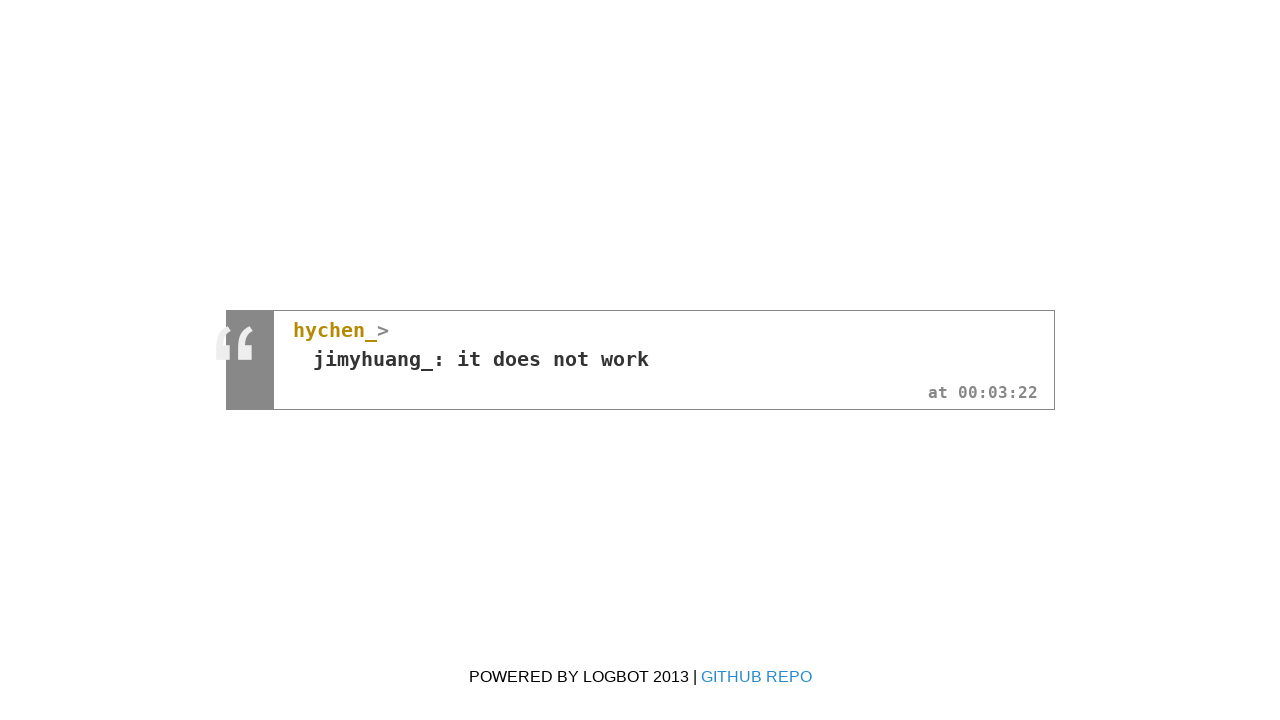

--- FILE ---
content_type: text/html; charset=utf-8
request_url: http://logbot.g0v.tw/channel/g0v.tw/2014-03-21/12
body_size: 717
content:
<!DOCTYPE html>
<html>
  <head>
    <title>Logbot | #g0v.tw | hychen_&gt; jimyhuang_: it does not work</title>
    <link rel="alternate" type="application/json+oembed"
      href="/oembed.json?url=http%3A%2F%2Flogbot%2Fchannel%2Fg0v.tw%2F2014-03-21%2F12"
      title="" />
    <link rel="alternate" type="text/xml+oembed"
      href="/oembed.xml?url=http%3A%2F%2Flogbot%2Fchannel%2Fg0v.tw%2F2014-03-21%2F12"
      title="" />
    <link rel="stylesheet" type="text/css" href="/assets/embed.css">
    <base target="_blank" />
    <meta name="viewport" content="width=device-width, initial-scale=1.0"/>
  </head>
  <body>
    <script src="//code.jquery.com/jquery-1.8.3.min.js"></script>
    <script src="//cdn.jsdelivr.net/emojione/1.5.2/lib/js/emojione.min.js"></script>
    <link rel="stylesheet" href="//cdn.jsdelivr.net/emojione/1.5.2/assets/css/emojione.min.css"/>
    <script src="/assets/emoji.js"></script>
    <script>
      $(document).ready(function() {
        $(".msg").each(function() {
          var $this = $(this);
          $this.html(emoji($this.html()));
        });
      });
    </script>
    <blockquote class="logbot">
  <p class="msg">jimyhuang_: it does not work</p>
  <footer>
    <span class="nick">hychen_</span>
    <a class="time" href="/channel/g0v.tw/2014-03-21#12" target="_self" title="#12">00:03:22</a>
  </footer>
</blockquote>

    <div class="footer">
  <p>Powered by Logbot 2013 | <a href="https://github.com/g0v/Logbot">GitHub Repo</a></p>
</div>

  </body>
</html>


--- FILE ---
content_type: application/javascript
request_url: http://logbot.g0v.tw/assets/emoji.js
body_size: 10147
content:
// This file is generated by `utils/emoji-updater`
//
// Please copy the source from https://g0v-tw.slack.com/customize/emoji
// and run `npm start` under `utils/emoji-updater` folder to generate it.
//
// Just paste the source may hang your console.
(function(emojione) {
  var aliases, exp, emoji;

  emojione.ascii = true;

  // custom emojis
  aliases = {
    ':simple_smile:': emojione.shortnameToImage(':smile:'),
    ':agrinote:': '<img class="emojione" alt=":agrinote:" src="//emoji.slack-edge.com/T02G2SXKM/agrinote/ba946545a7b0a0e2.gif" />',
    ':argentina:': '<img class="emojione" alt=":argentina:" src="//emoji.slack-edge.com/T02G2SXKM/argentina/7edefcbf1137a4a7.png" />',
    ':boogie-penguin:': '<img class="emojione" alt=":boogie-penguin:" src="//emoji.slack-edge.com/T02G2SXKM/boogie-penguin/842bc3097e19bf2b.gif" />',
    ':camelia:': '<img class="emojione" alt=":camelia:" src="//emoji.slack-edge.com/T02G2SXKM/camelia/7ec41b1d6e505ed5.png" />',
    ':cc:': '<img class="emojione" alt=":cc:" src="//emoji.slack-edge.com/T02G2SXKM/cc/ba12fb2be6697fdd.png" />',
    ':ciudadanos:': '<img class="emojione" alt=":ciudadanos:" src="//emoji.slack-edge.com/T02G2SXKM/ciudadanos/445a92dbd1d3ddec.png" />',
    ':congratulation:': '<img class="emojione" alt=":congratulation:" src="//emoji.slack-edge.com/T02G2SXKM/congratulation/30a807df85b7c28a.gif" />',
    ':dajia:': '<img class="emojione" alt=":dajia:" src="//emoji.slack-edge.com/T02G2SXKM/dajia/5b8f7b7fe9ad318b.png" />',
    ':dig:': '<img class="emojione" alt=":dig:" src="//emoji.slack-edge.com/T02G2SXKM/dig/85baf0e2036d1839.png" />',
    ':disco-parrot:': '<img class="emojione" alt=":disco-parrot:" src="//emoji.slack-edge.com/T02G2SXKM/disco-parrot/cd07834354b04ad0.gif" />',
    ':doraemon:': '<img class="emojione" alt=":doraemon:" src="//emoji.slack-edge.com/T02G2SXKM/doraemon/2d732d31fb7fecc2.png" />',
    ':dpp:': '<img class="emojione" alt=":dpp:" src="//emoji.slack-edge.com/T02G2SXKM/dpp/e5b1cffaffc4fc36.png" />',
    ':drone:': '<img class="emojione" alt=":drone:" src="//emoji.slack-edge.com/T02G2SXKM/drone/ef50b60f6bcf9b85.png" />',
    ':eff:': '<img class="emojione" alt=":eff:" src="//emoji.slack-edge.com/T02G2SXKM/eff/b75b6ec360e98b44.png" />',
    ':er:': '<img class="emojione" alt=":er:" src="//emoji.slack-edge.com/T02G2SXKM/er/3fca34007737150f.png" />',
    ':explode:': '<img class="emojione" alt=":explode:" src="//emoji.slack-edge.com/T02G2SXKM/explode/b3c7f43e35c7c4a6.png" />',
    ':ey:': '<img class="emojione" alt=":ey:" src="//emoji.slack-edge.com/T02G2SXKM/ey/ce2a22c053f4bdd4.png" />',
    ':fill:': '<img class="emojione" alt=":fill:" src="//emoji.slack-edge.com/T02G2SXKM/fill/feecb268616fac64.png" />',
    ':fire-app:': '<img class="emojione" alt=":fire-app:" src="//emoji.slack-edge.com/T02G2SXKM/fire-app/46c79c974499f596.png" />',
    ':fixed:': '<img class="emojione" alt=":fixed:" src="//emoji.slack-edge.com/T02G2SXKM/fixed/af5df6b93c6a1376.jpg" />',
    ':g0v:': '<img class="emojione" alt=":g0v:" src="//emoji.slack-edge.com/T02G2SXKM/g0v/541e38dfc833f04b.png" />',
    ':good:': '<img class="emojione" alt=":good:" src="//emoji.slack-edge.com/T02G2SXKM/good/07fd0c2ba40f8742.png" />',
    ':gossip:': '<img class="emojione" alt=":gossip:" src="//emoji.slack-edge.com/T02G2SXKM/gossip/96e2be9b42cde4ab.png" />',
    ':grants:': '<img class="emojione" alt=":grants:" src="//emoji.slack-edge.com/T02G2SXKM/grants/34ea291a55304b69.png" />',
    ':gunter:': '<img class="emojione" alt=":gunter:" src="//emoji.slack-edge.com/T02G2SXKM/boogie-penguin/842bc3097e19bf2b.gif" />',
    ':hack:': '<img class="emojione" alt=":hack:" src="//emoji.slack-edge.com/T02G2SXKM/hack/d341974c3bafe01e.png" />',
    ':harvest:': '<img class="emojione" alt=":harvest:" src="//emoji.slack-edge.com/T02G2SXKM/harvest/116db7132d8df678.png" />',
    ':hit-g0v:': '<img class="emojione" alt=":hit-g0v:" src="//emoji.slack-edge.com/T02G2SXKM/hit-g0v/aaed4fcf3c9ba097.gif" />',
    ':iing:': '<img class="emojione" alt=":iing:" src="//emoji.slack-edge.com/T02G2SXKM/iing/647af0b60f519370.png" />',
    ':itaigi:': '<img class="emojione" alt=":itaigi:" src="//emoji.slack-edge.com/T02G2SXKM/itaigi/3c51c35ee4910cc0.png" />',
    ':jia:': '<img class="emojione" alt=":jia:" src="//emoji.slack-edge.com/T02G2SXKM/jia/4dc0e23b86e04175.png" />',
    ':jian:': '<img class="emojione" alt=":jian:" src="//emoji.slack-edge.com/T02G2SXKM/jian/6b380b3a25a97edf.png" />',
    ':join:': '<img class="emojione" alt=":join:" src="//emoji.slack-edge.com/T02G2SXKM/join/2751e710b4ace927.png" />',
    ':jrf:': '<img class="emojione" alt=":jrf:" src="//emoji.slack-edge.com/T02G2SXKM/jrf/14dcabcc5b6bcada.jpg" />',
    ':jump-g0v:': '<img class="emojione" alt=":jump-g0v:" src="//emoji.slack-edge.com/T02G2SXKM/jump-g0v/e4fee9aeb71d2396.gif" />',
    ':kirby:': '<img class="emojione" alt=":kirby:" src="//emoji.slack-edge.com/T02G2SXKM/kirby/587cee8fba50d50e.png" />',
    ':kmt:': '<img class="emojione" alt=":kmt:" src="//emoji.slack-edge.com/T02G2SXKM/kmt/07fddc0d0a66e35d.png" />',
    ':korp:': '<img class="emojione" alt=":korp:" src="//emoji.slack-edge.com/T02G2SXKM/korp/39819b06f8ff7563.gif" />',
    ':korpfast:': '<img class="emojione" alt=":korpfast:" src="//emoji.slack-edge.com/T02G2SXKM/korpfast/cb77c3f1fe20a2c2.gif" />',
    ':korphard:': '<img class="emojione" alt=":korphard:" src="//emoji.slack-edge.com/T02G2SXKM/korphard/3ffdc0446ea17cb1.gif" />',
    ':latin-a:': '<img class="emojione" alt=":latin-a:" src="//emoji.slack-edge.com/T02G2SXKM/latin-a/1cbe45ca56afb535.png" />',
    ':latin-b:': '<img class="emojione" alt=":latin-b:" src="//emoji.slack-edge.com/T02G2SXKM/latin-b/64a571b1fa083326.png" />',
    ':latin-c:': '<img class="emojione" alt=":latin-c:" src="//emoji.slack-edge.com/T02G2SXKM/latin-c/a8d8e3a2d7dd7376.png" />',
    ':latin-d:': '<img class="emojione" alt=":latin-d:" src="//emoji.slack-edge.com/T02G2SXKM/latin-d/6abd5e3c8eca3449.png" />',
    ':logical:': '<img class="emojione" alt=":logical:" src="//emoji.slack-edge.com/T02G2SXKM/logical/7625ad6131bc9333.jpg" />',
    ':made_in_g0v:': '<img class="emojione" alt=":made_in_g0v:" src="//emoji.slack-edge.com/T02G2SXKM/made_in_g0v/5b7ad7c4d5526855.png" />',
    ':militant:': '<img class="emojione" alt=":militant:" src="//emoji.slack-edge.com/T02G2SXKM/militant/c860258ef393cc38.png" />',
    ':moe:': '<img class="emojione" alt=":moe:" src="//emoji.slack-edge.com/T02G2SXKM/moe/7c0c216031bbd9d5.png" />',
    ':moedict:': '<img class="emojione" alt=":moedict:" src="//emoji.slack-edge.com/T02G2SXKM/moedict/691ce437903431c1.png" />',
    ':news:': '<img class="emojione" alt=":news:" src="//emoji.slack-edge.com/T02G2SXKM/news/f3ac35a9d6ec5684.png" />',
    ':npp:': '<img class="emojione" alt=":npp:" src="//emoji.slack-edge.com/T02G2SXKM/npp/fbb066566c67ae4c.png" />',
    ':nyan-parrot:': '<img class="emojione" alt=":nyan-parrot:" src="//emoji.slack-edge.com/T02G2SXKM/nyan-parrot/e0a6f6d072774a02.gif" />',
    ':orz:': '<img class="emojione" alt=":orz:" src="//emoji.slack-edge.com/T02G2SXKM/orz/55d8860226f3633c.jpg" />',
    ':pangcah:': '<img class="emojione" alt=":pangcah:" src="//emoji.slack-edge.com/T02G2SXKM/pangcah/424a8a4d546619ee.png" />',
    ':party_parrot:': '<img class="emojione" alt=":party_parrot:" src="//emoji.slack-edge.com/T02G2SXKM/party_parrot/1777265a038c2680.gif" />',
    ':people:': '<img class="emojione" alt=":people:" src="//emoji.slack-edge.com/T02G2SXKM/people/895151e404360764.png" />',
    ':plusplus:': '<img class="emojione" alt=":plusplus:" src="//emoji.slack-edge.com/T02G2SXKM/plusplus/e95cd0cf8763b593.png" />',
    ':podemos:': '<img class="emojione" alt=":podemos:" src="//emoji.slack-edge.com/T02G2SXKM/podemos/2025801af044ab0a.png" />',
    ':pokeball:': '<img class="emojione" alt=":pokeball:" src="//emoji.slack-edge.com/T02G2SXKM/pokeball/d18f0017e089227b.png" />',
    ':rainbow-g0v:': '<img class="emojione" alt=":rainbow-g0v:" src="//emoji.slack-edge.com/T02G2SXKM/rainbow-g0v/5ca445db8eaed08e.jpg" />',
    ':rmstudio:': '<img class="emojione" alt=":rmstudio:" src="//emoji.slack-edge.com/T02G2SXKM/rmstudio/0319f06bfaaf8061.png" />',
    ':sassy-parrot:': '<img class="emojione" alt=":sassy-parrot:" src="//emoji.slack-edge.com/T02G2SXKM/sassy-parrot/b959c2f04dffdaed.gif" />',
    ':seldon:': '<img class="emojione" alt=":seldon:" src="//emoji.slack-edge.com/T02G2SXKM/seldon/9036fd609050b930.png" />',
    ':solved:': '<img class="emojione" alt=":solved:" src="//emoji.slack-edge.com/T02G2SXKM/solved/8e29101d3b2655f8.png" />',
    ':strange:': '<img class="emojione" alt=":strange:" src="//emoji.slack-edge.com/T02G2SXKM/strange/913f9d05e124cca9.png" />',
    ':tainan:': '<img class="emojione" alt=":tainan:" src="//emoji.slack-edge.com/T02G2SXKM/tainan/fc32446eeebd6381.png" />',
    ':taipei:': '<img class="emojione" alt=":taipei:" src="//emoji.slack-edge.com/T02G2SXKM/taipei/d87c404876fa7c6e.png" />',
    ':talktotw:': '<img class="emojione" alt=":talktotw:" src="//emoji.slack-edge.com/T02G2SXKM/talktotw/f571db7315e8e681.png" />',
    ':tip1:': '<img class="emojione" alt=":tip1:" src="//emoji.slack-edge.com/T02G2SXKM/tip1/45d40312cff5396d.jpg" />',
    ':tip2:': '<img class="emojione" alt=":tip2:" src="//emoji.slack-edge.com/T02G2SXKM/tip2/928695365c2dd78d.jpg" />',
    ':twreporter:': '<img class="emojione" alt=":twreporter:" src="//emoji.slack-edge.com/T02G2SXKM/twreporter/e54ce0a06a8a5702.png" />',
    ':vote:': '<img class="emojione" alt=":vote:" src="//emoji.slack-edge.com/T02G2SXKM/vote/69c25a68b089e67d.png" />',
    ':vtaiwan:': '<img class="emojione" alt=":vtaiwan:" src="//emoji.slack-edge.com/T02G2SXKM/vtaiwan/f29175f4d5390d3f.png" />',
    ':wagl:': '<img class="emojione" alt=":wagl:" src="//emoji.slack-edge.com/T02G2SXKM/wagl/00993845a9b03a5d.png" />'
  };

  exp = /\:\S+\:(?!")/g;
  emoji = function(msg) {
    var m, result, alias;

    m = emojione.toImage(msg);

    while (result = exp.exec(m)) {
      result = result[0];
      alias = aliases[result] || result;
      m = m.replace(result, alias);
    }

    return m;
  }

  window.emoji = emoji;
}(emojione));
